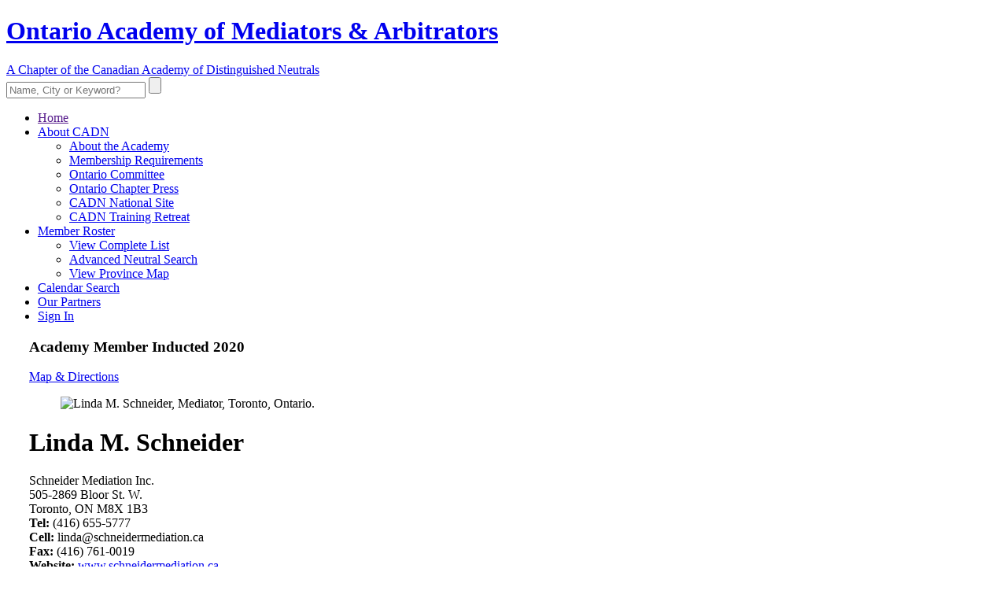

--- FILE ---
content_type: text/html; charset=utf-8
request_url: https://ontariomediators.org/linda-schneider
body_size: 9145
content:
<!DOCTYPE html>
<html lang="en">

<head>
    <meta charset="utf-8">
    <meta http-equiv="X-UA-Compatible" content="IE=edge">
    <meta name="viewport" content="width=device-width, initial-scale=1, shrink-to-fit=no">
    <meta name="description" content="Linda M. Schneider Mediator with Schneider Mediation Inc. in Toronto, Ontario">
        <meta name="keywords" content="Linda M. Schneider, Toronto mediations, Toronto Mediator, Schneider Mediator, Schneider Mediation Inc., Toronto, Ontario">
        <meta name="author" content="Ansonika">
    <meta name="rating" content="General">
    <meta name="robots" content="all">
    <meta name="revisit-after" content="3 days">

        <base href='https://ontariomediators.org/'>
    <title>Linda M. Schneider - Mediator based in Toronto, Ontario.</title>

    <!-- Favicons-->
    <link rel="shortcut icon" href="img/favicon.ico" type="image/x-icon">
    <link rel="apple-touch-icon" type="image/x-icon" href="img/apple-touch-icon-57x57-precomposed.png">
    <link rel="apple-touch-icon" type="image/x-icon" sizes="72x72" href="img/apple-touch-icon-72x72-precomposed.png">
    <link rel="apple-touch-icon" type="image/x-icon" sizes="114x114" href="img/apple-touch-icon-114x114-precomposed.png">
    <link rel="apple-touch-icon" type="image/x-icon" sizes="144x144" href="img/apple-touch-icon-144x144-precomposed.png">

        <link rel='StyleSheet' href='https://fonts.googleapis.com/css?family=Poppins:300,400,400i,500,500i,600,600i,700,700i|Nunito' type='text/css'>
    <style>
        /*Google web font family*/
        @font-face {
            font-family: 'Schneidler Md BT';
            src: url("font/SchneidlerBT-Medium.eot");
            src: url("font/SchneidlerBT-Medium-.eot#iefix") format("embedded-opentype"), url("font/SchneidlerBT-Medium.woff2") format("woff2"), url("font/SchneidlerBT-Medium.woff") format("woff"), url("font/SchneidlerBT-Medium.ttf") format("truetype");
            font-weight: normal;
            font-style: normal;
        }
    </style>
    
    <link rel='StyleSheet' href='combine.php?type=css&files=dynamic,icons_all,animate,bootstrap,modal,style,style_local,menu,menu_local,vendors,autocomplete,calendar,calendar_daterequest&ts=2024-09-18' type='text/css'>

    
            <style>
            .box_general_3 {
                padding-left: 29px;
                padding-right: 29px;
            }
        </style>
    
    <!--?php if( $this->currentPageIs("contact-cadn")): ?>
        <script src='https://www.google.com/recaptcha/api.js'></script>
    < ?php endif; ?-->
</head>

<body>

<div id="preloader" class="Fixed">
    <div data-loader="circle-side"></div>
</div>
<!-- /Preload-->

<div id="page">
    <header class="header_sticky">
        <a href="#menu" class="btn_mobile">
            <div class="hamburger hamburger--spin" id="hamburger">
                <div class="hamburger-box">
                    <div class="hamburger-inner"></div>
                </div>
            </div>
        </a>
        <!-- /btn_mobile-->
        <a href="#sign-in-dialog" class="sing_in_mobile popup-with-zoom-anim"><i class="icon-login-1"></i></a>
        <div class="container">
            <div class="row">
                    <div class="col-xl-9 col-lg-9 col-md-9">
        <a href="/" title="Ontario Academy of Mediators & Arbitrators" id="logo_home">
            <h1>Ontario Academy of Mediators & Arbitrators</h1>
            <span>A Chapter of the Canadian Academy of Distinguished Neutrals</span>
        </a>
    </div>
                <div class="col-xl-3 col-lg-3 col-md-3">
                    <div id="sb-search" class="sb-search">
                        <form id="superSearch" method="post" action="index.php">
                            <input type="hidden" name="list" value="usersearch">
                            <input type="hidden" name="method" value="create">
                            <input class="sb-search-input" placeholder="Name, City or Keyword?" type="text" value="" name="biography" id="search">
                            <input class="sb-search-submit" type="submit" value="" placeholder="Type Name, Location or Keyword">
                            <span class="sb-icon-search"></span>
                        </form>
                    </div>
                </div>
            </div>
        </div>
        <!-- /container -->
        <div id="menu-wrapper">
            <div class="container">
                <nav id="menu" class="main-menu">
                    <ul>
                        <li>
                            <span><a href="">Home</a></span>
                        </li>
                        <li>
                            <span><a href="about">About CADN</a></span>
                            <ul>
                                <li><a href="about">About the Academy</a></li>
                                <li><a href="membership">Membership Requirements</a></li>
                                <li><a href="ontario-committee">Ontario Committee</a></li>
                                <li><a href="press">Ontario Chapter Press</a></li>
                                <li><a href="http://2020.adrweb.ca">CADN National Site</a></li>
                                <li><a href="retreat">CADN Training Retreat</a></li>
                            </ul>
                        </li>
                        <li>
                            <span><a href="roster">Member Roster</a></span>
                            <ul>
                                <li><a href="roster">View Complete List</a></li>
                                <li><a href="search">Advanced Neutral Search</a></li>
                                <li><a href="map">View Province Map</a></li>
                            </ul>
                        </li>
                        <li>
                            <span><a href="dateselector">Calendar Search</a></span>
                        </li>
                        <li>
                            <span><a href="partners">Our Partners</a></span>
                        </li>
                        <li id="sign_in"><span><a href="#sign-in-dialog" class="popup-with-zoom-anim">Sign In<i class="icon-login-1"></i></a></span></li>
                    </ul>
                </nav>
                <!-- /main-menu -->
            </div>
        </div>
        <!-- /menu-wrapper -->
    </header>
    <!-- /header -->

    
<main class="no_background">
<a name='user'></a>
<main>
    <div class="profile container margin_60_35">
        <div class="row">
            <div class="col-xl-12 p-0">
                <div class="float-xl-left col-xl-8">
                    <div class="box_general_3 profile_box">
                        <div class="title_box clearfix fix_margin_mobile">
                            <h3>
                                                                    Academy Member
                                    <span> Inducted 2020</span>                                                            </h3>
                            <a href="https://www.google.com/maps/dir/?api=1&destination=505-2869+Bloor+St.+W.%2C+Toronto%2C+Ontario+M8X+1B3%2C+Canada" target="_blank">Map &amp; Directions</a>
                        </div>
                        <div class="profile">
                            <div class="row">
                                <div class="col-xl-4 col-lg-3 col-md-4">
                                    <figure>
                                        <img src="photos/Linda-Schneider.jpg" alt="Linda M. Schneider, Mediator, Toronto, Ontario." class="img-fluid" >
                                    </figure>
                                </div>
                                <div class="col-xl-6 col-lg-9 col-md-8">
                                    <h1>Linda M. Schneider</h1>
                                    <div id="profile_address">
                                    Schneider Mediation Inc.<br>505-2869 Bloor St. W.<br>
                                    Toronto, ON M8X 1B3<br>
                                    </div>
                                    <div id="profile_contacts">
                                        <strong>Tel:</strong> (416) 655-5777<br>
                                        <strong>Cell:</strong> linda@schneidermediation.ca<br>
                                        <strong>Fax:</strong> (416) 761-0019<br>
                                        <strong>Website:</strong> <a href='http://www.schneidermediation.ca' target='_blank'>www.schneidermediation.ca</a>                                    </div>
                                    <a href="/booking_inquiry/create_form/685186816" id="send_message">Send Email</a>
                                </div>
                            </div>
                            <!-- /row -->
                            <div id="additional_info">
                                                                    <p>Recognized to <a href='http://www.ontariomediators.org''><strong>Ontario Chapter</strong></a>                                        for:<br><strong>Civil/Commercial Mediation</strong></p>
                                                            </div>
                            <a href="#0" class="video_conf_bt"><span class="pulse_bt"><img src="img/video_conf_bt.png" alt=""></span> Video Conferencing<br>Available</a>
                        </div>
                        <!-- /profile -->
                    </div><!-- /profile_box  -->
                </div><!-- /col-xl-8  -->

                <aside id="sidebar" class="float-xl-right col-xl-4 ">
                    <div class="box_general_3 booking_box clearfix">
                        <div class="title_box">
                            <h3>Book an Appointment with <span>Linda Schneider's office</span></h3>
                        </div>
                        <div class="welcome ">
    <h4 class="welcomeBack" style="height: auto; display: none;"></h4>
                            <p>Please click your preferred available date to submit a request.
                            </p>

                        </div>
    <a name='calendar'></a>
<div id="calendar_wrapper" class='disabled_calendar'>
            <div class="auth_mask">
            <div class=content>
                <h5>Please enter your email</h5>
                <form>
                    <div class="invalid-feedback" id="lawFirmEmail_invalid-feedback"></div>
                    <input type="email" id="lawFirmEmail" name="lawFirmEmail" class="form-control" value="" required rel="685186816">
                    <button class="btn_1" type="submit">Submit</button>
                </form>
            </div>
        </div>
            <table class="main_calendar smallcal">
            <tbody>
			<tr>
				<td>
                    <div class="welcomeBack" style="display: none;"></div>
				</td>
			</tr>
            <tr>
                <td>
                    <div class="styled-select month_select">
                        <form id="dateSelectorForm" action="smallcalendar_embed/685186816">
                            <select id='dateSelector'><option value='0' selected>January 2026</option>
<option value='1' >February 2026</option>
<option value='2' >March 2026</option>
<option value='3' >April 2026</option>
<option value='4' >May 2026</option>
<option value='5' >June 2026</option>
<option value='6' >July 2026</option>
<option value='7' >August 2026</option>
<option value='8' >September 2026</option>
<option value='9' >October 2026</option>
<option value='10' >November 2026</option>
<option value='11' >December 2026</option>
<option value='12' >January 2027</option>
<option value='13' >February 2027</option>
<option value='14' >March 2027</option>
<option value='15' >April 2027</option>
<option value='16' >May 2027</option>
<option value='17' >June 2027</option>
<option value='18' >July 2027</option>
<option value='19' >August 2027</option>
<option value='20' >September 2027</option>
<option value='21' >October 2027</option>
<option value='22' >November 2027</option>
<option value='23' >December 2027</option>
</select>                        </form>
                    </div>
                </td>
            </tr>
            <tr>
                <td>
                    <div id='calendar' class='calendar_border'>
                        <table class='calendar smallcal'>
                            <thead><tr>
                                                            <th>Mo</th>
                                                            <th>Tu</th>
                                                            <th>We</th>
                                                            <th>Th</th>
                                                            <th>Fr</th>
                                                            <th></th>
                                                            <th></th>
                                                        </tr></thead>
                            <tbody>
                                                            <tr>
                                                                            <td>&nbsp;
</td>
                                                                            <td>&nbsp;
</td>
                                                                            <td>&nbsp;
</td>
                                                                            <td><a  class='past showBooking tooltip_calendar' >1</a>
</td>
                                                                            <td><a  class='past showBooking tooltip_calendar' >2</a>
</td>
                                                                    </tr>
                                                            <tr>
                                                                            <td><a  class='past showBooking tooltip_calendar' >5</a>
</td>
                                                                            <td><a  class='past showBooking tooltip_calendar' >6</a>
</td>
                                                                            <td><a  class='past showBooking tooltip_calendar' >7</a>
</td>
                                                                            <td><a  class='past showBooking tooltip_calendar' >8</a>
</td>
                                                                            <td><a  class='past showBooking tooltip_calendar' >9</a>
</td>
                                                                    </tr>
                                                            <tr>
                                                                            <td><a href='booking/create_form/685186816/date/2026-1-12' class='past showBooking tooltip_calendar' >12</a>
</td>
                                                                            <td><a  class='past showBooking tooltip_calendar' >13</a>
</td>
                                                                            <td><a  class='past showBooking tooltip_calendar' >14</a>
</td>
                                                                            <td><a  class='past showBooking tooltip_calendar' >15</a>
</td>
                                                                            <td><a  class='past showBooking tooltip_calendar' >16</a>
</td>
                                                                    </tr>
                                                            <tr>
                                                                            <td><a  class='past showBooking tooltip_calendar' >19</a>
</td>
                                                                            <td><a  class='past showBooking tooltip_calendar' >20</a>
</td>
                                                                            <td><a  class='past showBooking tooltip_calendar' >21</a>
</td>
                                                                            <td><a  class='past showBooking tooltip_calendar' >22</a>
</td>
                                                                            <td><a  class='past showBooking tooltip_calendar' >23</a>
</td>
                                                                    </tr>
                                                            <tr>
                                                                            <td><a href='booking/create_form/685186816/date/2026-1-26' class='available_pm starred showBooking tooltip_calendar' title='AVAILABLE PM<br>(In-Person or Online)'>26</a>
</td>
                                                                            <td><a  class='unavailable showBooking tooltip_calendar' title='BOOKED'>27</a>
</td>
                                                                            <td><a href='booking/create_form/685186816/date/2026-1-28' class='available_all_day starred showBooking tooltip_calendar' title='AVAILABLE ALL DAY<br>(In-Person or Online)'>28</a>
</td>
                                                                            <td><a  class='unavailable showBooking tooltip_calendar' title='BOOKED'>29</a>
</td>
                                                                            <td><a href='booking/create_form/685186816/date/2026-1-30' class='available_all_day starred showBooking tooltip_calendar' title='AVAILABLE ALL DAY<br>(In-Person or Online)'>30</a>
</td>
                                                                    </tr>
                                                        </tbody>
                        </table>
                    </div>
                </td>
            </tr>
            </tbody>
        </table>
        <div class="legend_calendar smallcal">
            <ul>
                <li><span></span>Available</li>
                <li><span></span>Booked</li>
                <li><span></span>On Hold</li>
                                    <li><span></span>Avbl Half Day</li>
                            </ul>
            <small><strong>*</strong> Hover over marked days for public notes </small>
        </div>
                <div class="last_update smallcal">Calendar Last Updated Jan 22 2026</div>
        <a href="/printablecalendar/685186816" class="print_dates smallcal" target="_blank"><i class="icon-print"></i>Print Available Dates Summary</a>
</div> <!-- calendar_wrapper -->
                    </div>
                </aside>

                <div class="float-xl-left col-xl-8">
                                            <div role="tablist" class="accordion profile_accordion" id="practice_benchmarks">
                            <div class="card">
                                <div class="card-header" role="tab">
                                    <h3 class="mb-0">
                                        <a class="collapsed" data-toggle="collapse" href="#collapse_practice" aria-expanded="false">
                                            <i class="indicator icon_plus_alt2"></i>ADR Practice Benchmarks
                                        </a>
                                    </h3>
                                </div>
                                <div id="collapse_practice" class="collapse" role="tabpanel" data-parent="#practice_benchmarks">
                                    <div class="card-body">
                                        <div class="wrapper_indent">
                                                                                            <div class="tab_practice_head">
                                                    <ul class="clearfix">
                                                        <li><strong>Practice Commenced</strong><span>2013</span></li>
                                                        <li><strong># of MEDS <small>(as of 24/1/26)</small></strong><span>1000</span></li>
                                                        <li><strong># of ARBS <small>(as of 24/1/26)</small></strong><span>&nbsp;</span></li>
                                                    </ul>
                                                </div>
                                                <!-- /tab_practice_head -->
                                            
                                            <div class="row justify-content-center">
                                                                                                    <div class="col-lg-6 col-md-6">
                                                        <div class="chart_box float-lg-right">
                                                            <h6>Current Practice</h6><canvas id="myPieChart" width="400" height="400"></canvas>
                                                        </div>
                                                        <script src="https://nadn.org/js/chart.min.js"></script>
                                                        <script>
                                                            var ctx = document.getElementById("myPieChart");
                                                            var myPieChart = new Chart(ctx, {
                                                                type: 'pie',
                                                                data: {
                                                                    labels: ["Law", "Med", "Arb", "Other"],
                                                                    datasets: [{
                                                                        data: [, 100, , ],
                                                                        backgroundColor: ['#6c87a5', '#017bff', '#13a2e6', '#c2d2f3'],
                                                                    }],
                                                                },
                                                            });
                                                        </script>
                                                    </div>
                                                                                                                                            </div>
                                            <!-- /row -->

                                        </div>
                                    </div>
                                </div>
                                <!-- /card -->
                            </div>
                        </div>
                    
                    <div class="box_general_3">
                        <section id="bio">
                            <div class="indent_title_in">
                                <i class="pe-7s-user"></i>
                                <h3>Biographical</h3>
                            </div>
                            <div class="wrapper_indent">
                                <p>Linda has exclusively been practicing mediation since 2013.&nbsp; She also has 20 years experience practicing law with over a decade in civil litigation.</p>
<p>Linda has represented clients at countless mediations and negotiations. While practicing personal injury and insurance law, legal issues varied and included motor vehicle accident, product liability, slip and fall, and disability insurance claims.</p>
<p>Linda was called to the Bar in 1993. She obtained training in negotiations/ADR at the Faculty of Law, University of Western Ontario and in mediation at the University of Guelph through FMC in 1990s. She is also member of the OMMP Roster for Toronto.</p>
<p>Linda is genuinely committed to each and every mediation&nbsp; - to working hard and getting the issues resolved.&nbsp;</p>
<p>She is pleased to continue to ensure the affordability of mediation by offerring roster rates on select dates for 2 or 3 party 1/2 day mediations.</p>
<p>Linda applies a practical &amp; common sense approach when tailoring solutions to bridge the gap.</p>
<p>&nbsp;</p>                            </div>
                        </section>
                        <!-- /section -->

                        <hr>
                        <section id="experience">
                            <div class="indent_title_in">
                                <i class="pe-7s-note2"></i>
                                <h3>Case Experience</h3>
                            </div>
                            <div class="wrapper_indent">
                                <div class="three_col_list">
                                    <ul>
                                        <li>Contract Disputes</li>
                                        <li>Disability Claims</li>
                                        <li>Education</li>
                                        <li>Insurance</li>
                                        <li>Personal Injury</li>
                                        <li>Product Liability</li>
                                        <li>Professional Liability</li>
                                        <li>Professional Negligence</li>
                                        <li>Property Damage</li>
                                        <li>Torts</li>
                                        <li>Wrongful Dismissal</li>
                                    </ul>
                                </div>
                            </div>
                        </section>
                        <!-- /section -->

                        <hr>
                        <section id="educations">
                            <div class="indent_title_in">
                                <i class="pe-7s-study"></i>
                                <h3>Education</h3>
                            </div>
                            <div class="wrapper_indent">
                                <ul>
<li>LL.B. University of Western Ontario, Faculty of Law 1991</li>
<li>B.A. York University - 1988</li>
</ul>                            </div>
                        </section>
                        <!-- /section -->

                        <hr>
                        <section id="affiliations">
                            <div class="indent_title_in">
                                <i class="pe-7s-users"></i>
                                <h3>Memberships & Affiliations</h3>
                            </div>
                            <div class="wrapper_indent">
                                <p>Law Society of Upper Canada, Canadian Bar Association, Ontario Bar Association , ADR Institute of Ontario</p>                            </div>
                        </section>
                        <!-- /section -->

                        <hr>
                        <section>
                            <div class="indent_title_in">
                                <i class="pe-7s-cash"></i>
                                <h3>Rates Information</h3>
                            </div>
                            <div class="wrapper_indent">
                                <p><p>*<strong><span style="text-decoration: underline;">ROSTER</span> Rate ZOOM Mediations available:&nbsp; Tuesday, Wednesday or Thursday for 2 or 3 party mediations of the same action&nbsp; (1/2 day only)&nbsp; </strong><span style="font-size: 0.875rem;">(</span><em style="font-size: 0.875rem;">For all other mediations, see non-roster rate below)</em></p>
<p>*<span style="text-decoration: underline;">Non-roster</span> Rate 1/2 day ZOOM Mediations available: Monday &amp; Friday for 2 party mediation = $1,250;&nbsp; 3 Parties = $1500; 4 Parties = $1,750; 5 Parties = 2,000</p>
<p>Disbursements - Preparation fee (1 hour per party at the rate of $395/hr) &amp; Admin fee ($195.00) - are extra for all mediations.</p>
<p>Cancellations - No cancellation fee is incurred where 30 business days notice is given; Cancellations within 30 business days will result in 100% mediation fee plus taxes and incurred disbursements.&nbsp; Preparation fee will only be charged if materials have been submitted and reviewed, OR where less than 7 days notice of cancellation is given.&nbsp;</p>
<p>All mediations can be booked via this online calendar. Rescheduling or cancellations are to be made via this site, or if by email, please ensure request is acknowledged.&nbsp;</p>
<p>For bookings made after January 1, 2026 or rates on a full day mediation and/or multi-party mediation, or in person mediations, please contact Linda Schneider directly at linda@schneidermediation.ca.</p>
<p><img src="https://attachments.office.net/owa/linda%40schneidermediation.ca/service.svc/s/GetAttachmentThumbnail?id=AQMkADVkMTgyYjM0LWM5YzQtNDYyYS1iMTQxLWQ2ZTlhZmJhNzE0OABGAAAD13s4FkAPUU%2BL9whIlzuncQcAkxJ%2BlUcBE0%2B38wWSSGGa4wAAAgEJAAAAkxJ%2BlUcBE0%2B38wWSSGGa4wACyBXQxAAAAAESABAAgJdiOai3iEmR%2B94GDnfXPw%3D%3D&amp;thumbnailType=2&amp;token=eyJhbGciOiJSUzI1NiIsImtpZCI6IkZBRDY1NDI2MkM2QUYyOTYxQUExRThDQUI3OEZGMUIyNzBFNzA3RTkiLCJ0eXAiOiJKV1QiLCJ4NXQiOiItdFpVSml4cThwWWFvZWpLdDRfeHNuRG5CLWsifQ.[base64].[base64]&amp;X-OWA-CANARY=e8xOrz7hiEK4kmfLmUolhuBTcJF-F9oYoNI4FO03IeFjUFoc7nCQ_IotnMVpQTvRoJREtuZ-EXQ.&amp;owa=outlook.office.com&amp;scriptVer=20220325002.06&amp;animation=true" alt="Image preview"></p></p>
                            </div>
                        </section>
                        <!-- /section -->

                        <hr>
                        <section>
                            <div class="indent_title_in">
                                <i class="icon_comment_alt"></i>
                                <h3>Language Skills</h3>
                            </div>
                            <div class="wrapper_indent">
                                <p>English</p>
                            </div>
                        </section>
                        <!-- /section -->

                    </div>
                </div>
            </div><!-- /col-xl-12 -->
                    </div>
        <!-- /row -->
    </div>
    <!-- /container -->
</main>
</main>    <!-- /main content -->

    <footer>
            <div class="container">
        <div class="row justify-content-between">
            <div class="col-md-3">
                <p>
                    <a href="https://mediators.ca/">
                        <img src="img/logo_footer_CADN1.png" data-retina="true" alt="" width="246" height="190" class="img-fluid footer-logo">
                    </a>
                </p>
            </div>
            <div class="col-lg-6 col-md-6 text-center">
                <a href="https://mediators.ca/">
                    <img src="img/logo_footer_2.png" data-retina="true" width="228" height="40" alt="" style="margin-left: -25px" class="img-fluid">
                </a>
                <div class="contacts_footer">
                    <ul>
                        <li><strong>Ontario Chapter</strong></li>
                        <li>2 St. Clair Ave W., 18th Floor</li>
                        <li>Toronto, ON M4V 1L5</li>
                        <li><a href="tel:4168480315">Tel: (416) 848-0315</a></li>
                        <li>Fax: (866) 257-4698</li>
                        <li><a href="contact-cadn" style="color:#46bcfa; text-decoration: underline;">Contact CADN Staff</a></li>
                    </ul>
                </div>
            </div>
            <div class="col-lg-2 col-md-3">
                <div class="follow_us">
                    <h5>Follow us</h5>
                    <ul>
                        <li><a href="http://twitter.com/nadn_org" target="_blank"><i class="social_twitter"></i></a></li>
                        <li><a href="http://www.linkedin.com/company/national-academy-of-distinguished-neutrals" target="_blank"><i class="social_linkedin"></i></a></li>
                    </ul>
                </div>
            </div>
        </div>
        <!--/row-->
        <hr>
        <div class="row">
            <div class="col-md-5">
                <ul id="additional_links">
                    <li><a href="conditions">Terms and Conditions</a></li>
                    <li><a href="privacy-statement">Privacy Statement</a></li>
                </ul>
            </div>
            <div class="col-md-7">
                <div id="copy">&copy; 2020 Canadian Academy of Distinguished Neutrals </div>
            </div>
        </div>
    </div>
    </footer>
    <!--/footer-->
</div>
<!-- page -->

<div id="toTop"></div>
<!-- Back to top button -->

    <div id="sign-in-dialog" class="zoom-anim-dialog mfp-hide">
    <div class="small-dialog-header">
        <h3>Academy Members Only</h3>
    </div>
    <form action="user/login">
        <div class="sign-in-wrapper">
            <div class="form-group">
                <label>Email:</label>
                <input type="email" class="form-control" name="signin_email" id="signin_email" required>
                <div class="invalid-feedback" id="signin_email_invalid-feedback"></div>
                <i class="icon_mail_alt"></i>
            </div>
            <div class="form-group">
                <label>Password:</label>
                <input type="password" class="form-control" name="password" id="password" value="" required>
                <div class="invalid-feedback" id="password_invalid-feedback"></div>
                <i class="icon_lock_alt"></i>
            </div>
            <div class="text-right"><a id="forgot" href="#0">Lost Your Password?</a></div>
            <div class="text-center add_top_20 add_bottom_15"><input type="submit" value="Log In" class="btn_1" name="gsubmit"></div>
            <div class="checkboxes text-center">
                <input id="remember-me" type="checkbox" name="rememberPassword">
                <label for="remember-me">Remember Me</label>
            </div>
            <div id="forgot_pw">
                <div class="form-group">
                    <label>Please confirm login email below:</label>
                    <input type="email" class="form-control" name="email_forgot" id="email_forgot">
                    <div class="invalid-feedback" id="email_forgot_invalid-feedback"></div>
                    <i class="icon_mail_alt"></i>
                </div>
                <div>You will receive an email containing a link allowing you to reset your password to a new preferred one.</div>
                <div class="text-center add_top_20 add_bottom_15"><input type="submit" value="Email Me New Password" class="btn_1" name="gsubmit"></div>
            </div>
        </div>
    </form>
    <!--form -->
</div>


<script src='combine.php?type=javascript&files=jquery,init,bootstrap,easing,modal,common,hideshowpassword,login,cookie,autocomplete,tooltipster,calendar_func_new,mask,booking_inquiry_form&ts=2024-09-18' type='text/javascript'></script>
<script src='https://nadn.org/./themes/js/functions.js' type='text/javascript'></script>

    <script type='text/javascript'>
    <!--
    
                      (function(i,s,o,g,r,a,m){i['GoogleAnalyticsObject']=r;i[r]=i[r]||function(){
                      (i[r].q=i[r].q||[]).push(arguments)},i[r].l=1*new Date();a=s.createElement(o),
                      m=s.getElementsByTagName(o)[0];a.async=1;a.src=g;m.parentNode.insertBefore(a,m)
                      })(window,document,'script','//www.google-analytics.com/analytics.js','ga');                    
                      ga('create', 'UA-53866001-2', 'auto');
                      ga('send', 'pageview');
                
    -->
    </script>






</body>
</html>
